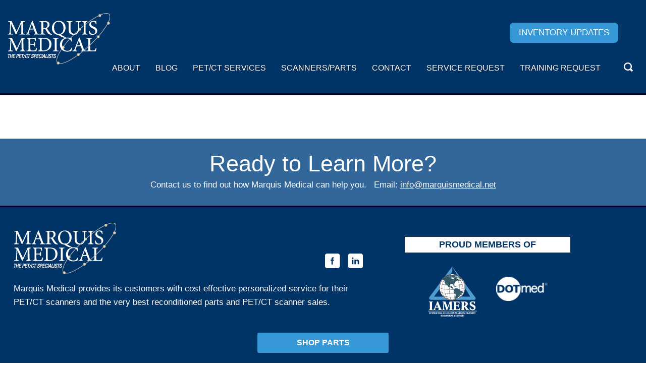

--- FILE ---
content_type: text/css
request_url: https://marquismedical.net/wp-content/themes/marquis-medical/css/responsive.css
body_size: 912
content:
@media screen and (max-width: 1199px) {
	
}
@media screen and (min-width: 992px) {
	.main-menu-holder{
		margin-left:-200px
	}
}
@media screen and (max-width: 992px) {
	body{
		font-size:14px
	}
	.navbar-default .navbar-nav > li > a:hover {
		border: none
	}
	.categories-list-holder {
		margin-left: 0;
		text-align: center
	}
	.main-menu-holder{
		margin-left:-55%;
		font-size:0.9em
	}
	.navbar-nav > li{
		padding:15px 10px
	}
	.header-contacts span{
		margin-left:15px;
		white-space:nowrap
	}
	.logo{
		max-width:160px
	}
	.search-form-show{
		margin:15px 0 0 15px
	}
	header{
		padding:10px 0 0 0
	}
	.search-form{
		margin:6px 0 0 0
	}
	.search-form input{
		height:36px
	}
	header .search-form.open{
		width:180px
	}
}
@media screen and (max-width: 870px) {
	.container-860 {
		padding-left: 15px;
		padding-right: 15px
	}
}
@media screen and (max-width: 767px) {
	.cols-holder .col {
		margin-bottom: 40px
	}
	.posts-list .thumb-holder {
		margin-bottom: 25px
	}
	.mmd-card .card-thumb-holder {
		margin-top: 20px
	}
	.main-menu-holder{
		margin-left: -34%;
		min-height:0
	}
	.navbar-default .navbar-toggle:hover, 
	.navbar-default .navbar-toggle:focus {
		background-color: transparent;
	}
  .navbar-default .navbar-toggle .icon-bar{
		background-color: #fff;
	}
	.navbar-toggle{
		position:absolute;
		right:0;
		top:22px;
		border: 0;
		padding: 0;
	}
	.navbar-toggle.open{
		border-color:#fff
	}
	.navbar-collapse{
		float:none;
		margin:0 -15px
	}
	.navbar-nav{
		margin:10px 0;
		padding:0 15px
	}
	.navbar-nav li{
		padding:5px 0
	}
	.search-form,.search-form.open{
		width:100%
	}
	.header-contacts{
		margin: 5px 22px 5px 0;
		text-align: left;
	}
	.header-contacts .header-contacts-btn {
		margin: 5px;
	}
	body{
		font-size:12px
	}
	.content-box{
		padding:30px 0
	}
	.logo{
		max-width:120px
	}
	.header-contacts > span{
		background-position:0 0 !important
	}
	.modal-content {
		padding: 20px
	}
	.modal-title {
		font-size: 2.2em
	}
	blockquote {
		font-size: 1.1em
	}
	.comments-holder .comment-form p, .comment-form [type="text"] {
		width: 100%;
	}
	header .search-form, header .search-form.open {
		width: auto;
		float: none;
		margin: 0 15px 10px
	}
}
@media screen and (max-width: 640px) {
	.header-contacts .certified {
		margin-left: 0
	}
	.posts-list .thumb-holder {
		text-align: center
	}
	.blog .pre-footer [type="email"] {
		display: block;
		margin: 15px auto 0
	}
}
@media screen and (max-width: 480px) {
	.main-menu-holder{
		margin-left: -37%;
	}
	.banner-holder {
		display: none
	}
	.home .banner-holder {
		display: block
	}
	.posts-list .read-more {
		margin-left: 20px
	}
	.pagination-holder .page-number {
		display: block;
		margin: 0
	}
	.pagination-holder .pagination {
		display: block;
		margin: 15px 0 10px
	}
	.pagination-holder .next-page {
		margin: 0
	}
}

--- FILE ---
content_type: text/plain
request_url: https://www.google-analytics.com/j/collect?v=1&_v=j102&a=110726807&t=pageview&_s=1&dl=https%3A%2F%2Fmarquismedical.net%2Ftag%2Finstallation%2F&ul=en-us%40posix&dt=Marquis%20Medicalinstallation%20Archives%20-%20Marquis%20Medical&sr=1280x720&vp=1280x720&_u=YEBAAEABAAAAACAAI~&jid=1190979026&gjid=1301308699&cid=1684824546.1769914121&tid=UA-137754897-1&_gid=696948286.1769914121&_r=1&_slc=1&gtm=45He61r1n813VWK4DXza200&gcd=13l3l3l3l1l1&dma=0&tag_exp=103116026~103200004~104527906~104528500~104684208~104684211~115616986~115938465~115938468~116185181~116185182~116988316~117041588&z=1336657051
body_size: -451
content:
2,cG-7RLSMVS2W9

--- FILE ---
content_type: application/javascript
request_url: https://marquismedical.net/wp-content/themes/marquis-medical/js/main.js
body_size: 1178
content:
function c(p) {
	console.log(p);
}
$(function() {
	$('.search-form-show').on('click', function(e) {
		e.preventDefault();
		$('.search-form').toggleClass('open');
		$('#search').focus();
	});

	$('.mmd-card .get-a-quote').on('click', function() {
		var value = $(this).closest('.row').find('.part-number').text() || $(this).closest('.row').find('.model').text();
		if ($('.popup-form input.part-number').length)
			$('.popup-form input.part-number').val(value);
		else if ($('.popup-form input.model').length)
			$('.popup-form input.model').val(value);
	});

	// if mailchimp form was submitted
	if ($('.mc4wp-alert').length) {
		$('.pre-footer .message').hide();
		$('html,body').animate({
			scrollTop: $('.pre-footer').offset().top
		}, 1000);
	}

	equalheight = function(container) {
	var currentTallest = 0,
		currentRowStart = 0,
		rowDivs = new Array(),
		$el,
		topPosition = 0;
		$(container).each(function() {
			$el = $(this);
			$($el).height('auto')
			topPostion = $el.position().top;
			if (currentRowStart != topPostion) {
				for (currentDiv = 0 ; currentDiv < rowDivs.length ; currentDiv++) {
					rowDivs[currentDiv].height(currentTallest);
				}
				rowDivs.length = 0; // empty the array
				currentRowStart = topPostion;
				currentTallest = $el.height();
				rowDivs.push($el);
			} else {
				rowDivs.push($el);
				currentTallest = (currentTallest < $el.height()) ? ($el.height()) : (currentTallest);
			}
			for (currentDiv = 0 ; currentDiv < rowDivs.length ; currentDiv++) {
				rowDivs[currentDiv].height(currentTallest);
			 }
		});
	}
	$(window).load(function() {
		equalheight('.equal-height');
	});
	$(window).resize(function(){
		equalheight('.equal-height');
	});

	// validation + captcha for comments form
	if ($('.mm-captcha').length) {
		function getRandomNumber (min, max) {
			return Math.floor(Math.random() * (max - min) + min);
		}
		var
			operators = ['+', '-'],
			currentOperator = getRandomNumber (0, 2), // '0' or '1'
			operatorCharacter = operators[currentOperator],
			visibleNumber = getRandomNumber (11, 31), // from 11 to 30
			hiddenNumber = getRandomNumber (1, 11), // from 1 to 10
			result;
		$('.mm-captcha .visible-number').text(visibleNumber);
		$('.mm-captcha .operator').text(operatorCharacter);
		switch (currentOperator) {
			case 0:
				result = visibleNumber + hiddenNumber;
				break;
			case 1:
				result = visibleNumber - hiddenNumber;
				break;
		}
		$('.mm-captcha .result').text(result);
		$('.comment-form').on('submit', function(e) {
			var captchaVal = parseInt($('.mm-captcha .captcha-input').val());
			if (captchaVal != hiddenNumber || !captchaVal) {
				$('#captcha-error').show();
				$('.mm-captcha .captcha-input').addClass('error');
				e.preventDefault();
			}
			if (!captchaVal)
				$('#captcha-error').text('This field is required.');
			else if (captchaVal != hiddenNumber)
				$('#captcha-error').text('You entered a wrong answer.');
			else {
				$('#captcha-error').hide();
				$('.mm-captcha .captcha-input').removeClass('error')
			}
		})
	}
	if (jQuery().validate) {
		$('.comment-form').validate({
			rules : {
				author : 'required',
				email : {
					required : true,
					email : true
				},
				comment : 'required'
			}
		});
	}
});